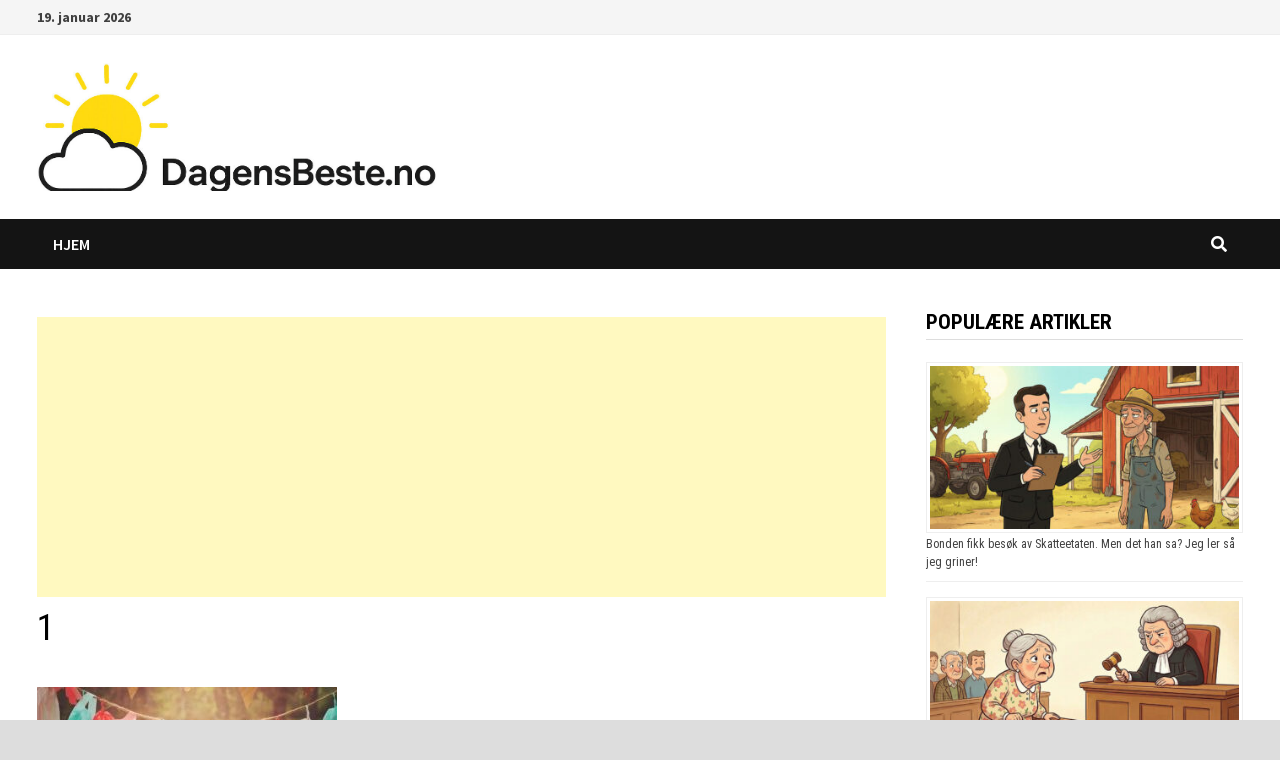

--- FILE ---
content_type: text/html; charset=utf-8
request_url: https://www.google.com/recaptcha/api2/aframe
body_size: 266
content:
<!DOCTYPE HTML><html><head><meta http-equiv="content-type" content="text/html; charset=UTF-8"></head><body><script nonce="CQcbYJwjoAKyvQuausrYLw">/** Anti-fraud and anti-abuse applications only. See google.com/recaptcha */ try{var clients={'sodar':'https://pagead2.googlesyndication.com/pagead/sodar?'};window.addEventListener("message",function(a){try{if(a.source===window.parent){var b=JSON.parse(a.data);var c=clients[b['id']];if(c){var d=document.createElement('img');d.src=c+b['params']+'&rc='+(localStorage.getItem("rc::a")?sessionStorage.getItem("rc::b"):"");window.document.body.appendChild(d);sessionStorage.setItem("rc::e",parseInt(sessionStorage.getItem("rc::e")||0)+1);localStorage.setItem("rc::h",'1768839033380');}}}catch(b){}});window.parent.postMessage("_grecaptcha_ready", "*");}catch(b){}</script></body></html>